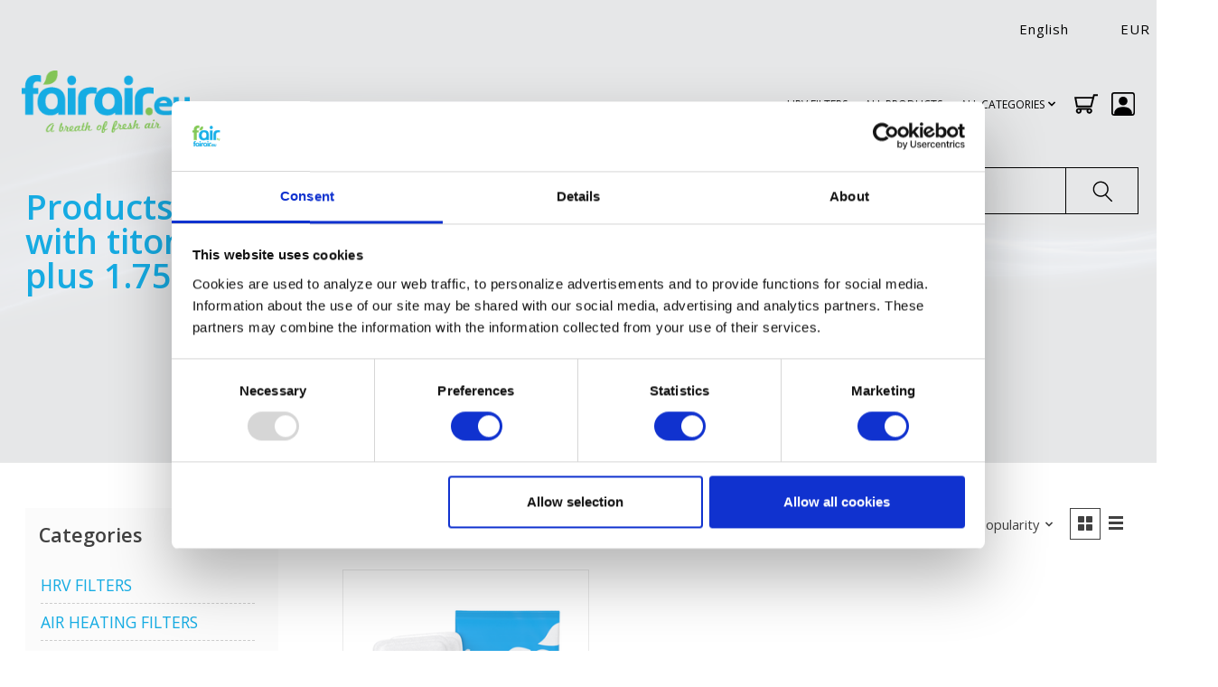

--- FILE ---
content_type: text/javascript
request_url: https://eu1-config.doofinder.com/2.x/e4e21994-ad75-4bf9-b021-255fdc1af5f5.js
body_size: 776
content:
(function (l, a, y, e, r, s, _) {
  l['DoofinderAppsObject'] = r; l[r] = l[r] || function () { (l[r].q = l[r].q || []).push(arguments) };
  s = a.createElement(y); s.async = 1; s.src = e; _ = a.getElementsByTagName(y)[0]; _.parentNode.insertBefore(s, _)
})(window, document, 'script', 'https://cdn.doofinder.com/apps/loader/2.x/loader.min.js', 'doofinderApp');

doofinderApp("config", "store", "e4e21994-ad75-4bf9-b021-255fdc1af5f5")
doofinderApp("config", "zone", "eu1")

doofinderApp("config", "settings",
[{"vsn":"1.0","apps":[{"name":"layer","type":"search","options":{"trigger":"input#searchInputMobile","zone":"eu1-b","url_hash":true},"overrides":{"autoload":{"mobile":null,"desktop":null},"layout":"Fullscreen","custom_css":{"mobile":[""],"desktop":[""]},"custom_properties":{"mobile":["--df-accent-primary: #18ABE3;\n--df-accent-primary-hover: #169ACC;\n--df-accent-primary-active: #1388B5;"],"desktop":["--df-accent-primary: #18ABE3;\n--df-accent-primary-hover: #169ACC;\n--df-accent-primary-active: #1388B5;"]},"search_query_retention":true}}],"settings":{"defaults":{"currency":"EUR","language":"nl-NL","hashid":"5030f1426418434bbaddfc6bf4dcb765"},"account_code":"3b94509a7a949e041aca2aea03d400","search_engines":{"de":{"EUR":"c2db26c5ae4d93ad0c1f6c7badbc70d7"},"en":{"EUR":"78729a2e6da2e99e0dea1cdcfe09a81d"},"fr":{"EUR":"1d5b182b330f75f6dad2154e3f480401"},"nl-NL":{"EUR":"5030f1426418434bbaddfc6bf4dcb765"}},"checkout_css_selector":"#gui-form-cart","checkout_summary_urls":[{"value":"/cart","match_type":"contains"}],"checkout_confirmation_urls":[{"value":"/thankyou","match_type":"contains"}],"sales_api_integration":false,"require_cookies_consent":false,"page_type_mappings":[{"id":327990,"type":"category_pages","match_conditions":[]},{"id":327991,"type":"home","match_conditions":[]},{"id":327992,"type":"product_pages","match_conditions":[]},{"id":327993,"type":"shopping_cart","match_conditions":[]}],"register_visits":true,"register_checkouts":true,"ga4_integration":false,"integrations_list":[],"platform_integration_type":"other","user_history_enabled":false}}])

--- FILE ---
content_type: text/javascript;charset=utf-8
request_url: https://www.fairair.eu/en/services/stats/pageview.js
body_size: -409
content:
// SEOshop 15-01-2026 16:58:55